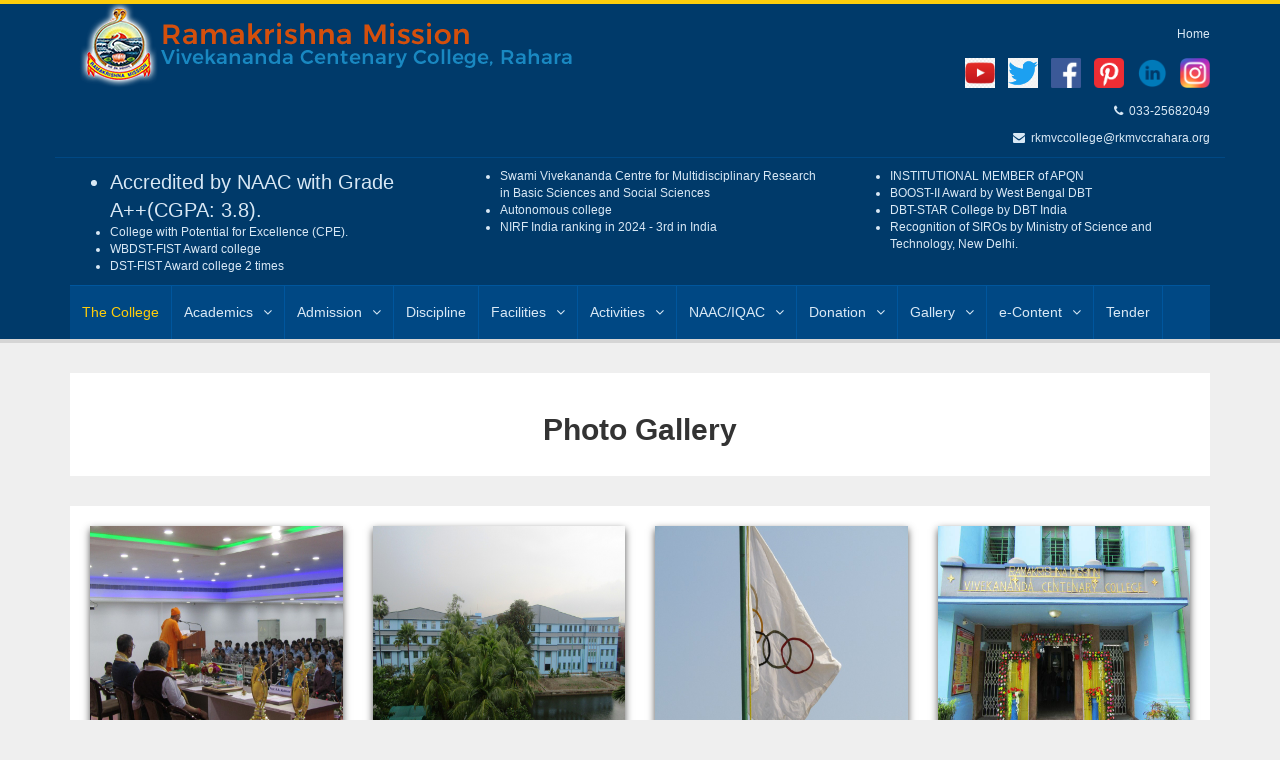

--- FILE ---
content_type: text/html; charset=utf-8
request_url: https://www.rkmvccrahara.org/gallery-photo.aspx
body_size: 8094
content:


<!DOCTYPE html>

<html xmlns="http://www.w3.org/1999/xhtml">
<head><meta name="viewport" content="width=device-width, initial-scale=1.0" /><meta charset="UTF-8" /><link rel="shortcut icon" href="images/favicon.png" />
    <!-- style.css -->
    <link media="all" href="css/style.css" rel="stylesheet" /><link media="all" href="css/custom.css" rel="stylesheet" />
    <script type='text/javascript' src='js/jquery4a5f.js'></script>
    <script type='text/javascript' src='js/jquery4a5f.js'></script>
	<script src="js/jssor.slider-28.0.0.min.js" type="text/javascript"></script>
	<script type="text/javascript">
        window.jssor_1_slider_init = function () {

            var jssor_1_SlideshowTransitions = [
                { $Duration: 800, x: 0.3, $During: { $Left: [0.3, 0.7] }, $Easing: { $Left: $Jease$.$InCubic, $Opacity: $Jease$.$Linear }, $Opacity: 2 },
                { $Duration: 800, x: -0.3, $SlideOut: true, $Easing: { $Left: $Jease$.$InCubic, $Opacity: $Jease$.$Linear }, $Opacity: 2 },
                { $Duration: 800, x: -0.3, $During: { $Left: [0.3, 0.7] }, $Easing: { $Left: $Jease$.$InCubic, $Opacity: $Jease$.$Linear }, $Opacity: 2 },
                { $Duration: 800, x: 0.3, $SlideOut: true, $Easing: { $Left: $Jease$.$InCubic, $Opacity: $Jease$.$Linear }, $Opacity: 2 },
                { $Duration: 800, y: 0.3, $During: { $Top: [0.3, 0.7] }, $Easing: { $Top: $Jease$.$InCubic, $Opacity: $Jease$.$Linear }, $Opacity: 2 },
                { $Duration: 800, y: -0.3, $SlideOut: true, $Easing: { $Top: $Jease$.$InCubic, $Opacity: $Jease$.$Linear }, $Opacity: 2 },
                { $Duration: 800, y: -0.3, $During: { $Top: [0.3, 0.7] }, $Easing: { $Top: $Jease$.$InCubic, $Opacity: $Jease$.$Linear }, $Opacity: 2 },
                { $Duration: 800, y: 0.3, $SlideOut: true, $Easing: { $Top: $Jease$.$InCubic, $Opacity: $Jease$.$Linear }, $Opacity: 2 },
                { $Duration: 800, x: 0.3, $Cols: 2, $During: { $Left: [0.3, 0.7] }, $ChessMode: { $Column: 3 }, $Easing: { $Left: $Jease$.$InCubic, $Opacity: $Jease$.$Linear }, $Opacity: 2 },
                { $Duration: 800, x: 0.3, $Cols: 2, $SlideOut: true, $ChessMode: { $Column: 3 }, $Easing: { $Left: $Jease$.$InCubic, $Opacity: $Jease$.$Linear }, $Opacity: 2 },
                { $Duration: 800, y: 0.3, $Rows: 2, $During: { $Top: [0.3, 0.7] }, $ChessMode: { $Row: 12 }, $Easing: { $Top: $Jease$.$InCubic, $Opacity: $Jease$.$Linear }, $Opacity: 2 },
                { $Duration: 800, y: 0.3, $Rows: 2, $SlideOut: true, $ChessMode: { $Row: 12 }, $Easing: { $Top: $Jease$.$InCubic, $Opacity: $Jease$.$Linear }, $Opacity: 2 },
                { $Duration: 800, y: 0.3, $Cols: 2, $During: { $Top: [0.3, 0.7] }, $ChessMode: { $Column: 12 }, $Easing: { $Top: $Jease$.$InCubic, $Opacity: $Jease$.$Linear }, $Opacity: 2 },
                { $Duration: 800, y: -0.3, $Cols: 2, $SlideOut: true, $ChessMode: { $Column: 12 }, $Easing: { $Top: $Jease$.$InCubic, $Opacity: $Jease$.$Linear }, $Opacity: 2 },
                { $Duration: 800, x: 0.3, $Rows: 2, $During: { $Left: [0.3, 0.7] }, $ChessMode: { $Row: 3 }, $Easing: { $Left: $Jease$.$InCubic, $Opacity: $Jease$.$Linear }, $Opacity: 2 },
                { $Duration: 800, x: -0.3, $Rows: 2, $SlideOut: true, $ChessMode: { $Row: 3 }, $Easing: { $Left: $Jease$.$InCubic, $Opacity: $Jease$.$Linear }, $Opacity: 2 },
                { $Duration: 800, x: 0.3, y: 0.3, $Cols: 2, $Rows: 2, $During: { $Left: [0.3, 0.7], $Top: [0.3, 0.7] }, $ChessMode: { $Column: 3, $Row: 12 }, $Easing: { $Left: $Jease$.$InCubic, $Top: $Jease$.$InCubic, $Opacity: $Jease$.$Linear }, $Opacity: 2 },
                { $Duration: 800, x: 0.3, y: 0.3, $Cols: 2, $Rows: 2, $During: { $Left: [0.3, 0.7], $Top: [0.3, 0.7] }, $SlideOut: true, $ChessMode: { $Column: 3, $Row: 12 }, $Easing: { $Left: $Jease$.$InCubic, $Top: $Jease$.$InCubic, $Opacity: $Jease$.$Linear }, $Opacity: 2 },
                { $Duration: 800, $Delay: 20, $Clip: 3, $Assembly: 260, $Easing: { $Clip: $Jease$.$InCubic, $Opacity: $Jease$.$Linear }, $Opacity: 2 },
                { $Duration: 800, $Delay: 20, $Clip: 3, $SlideOut: true, $Assembly: 260, $Easing: { $Clip: $Jease$.$OutCubic, $Opacity: $Jease$.$Linear }, $Opacity: 2 },
                { $Duration: 800, $Delay: 20, $Clip: 12, $Assembly: 260, $Easing: { $Clip: $Jease$.$InCubic, $Opacity: $Jease$.$Linear }, $Opacity: 2 },
                { $Duration: 800, $Delay: 20, $Clip: 12, $SlideOut: true, $Assembly: 260, $Easing: { $Clip: $Jease$.$OutCubic, $Opacity: $Jease$.$Linear }, $Opacity: 2 }
            ];

            var jssor_1_options = {
                $AutoPlay: 1,
                $SlideshowOptions: {
                    $Class: $JssorSlideshowRunner$,
                    $Transitions: jssor_1_SlideshowTransitions,
                    $TransitionsOrder: 1
                },
                $ArrowNavigatorOptions: {
                    $Class: $JssorArrowNavigator$
                },
                $ThumbnailNavigatorOptions: {
                    $Class: $JssorThumbnailNavigator$,
                    $SpacingX: 5,
                    $SpacingY: 5
                }
            };

            var jssor_1_slider = new $JssorSlider$("jssor_1", jssor_1_options);

            /*#region responsive code begin*/
            //debugger;
            var MAX_WIDTH = 980;

            function ScaleSlider() {
                var containerElement = jssor_1_slider.$Elmt.parentNode;
                var containerWidth = containerElement.clientWidth;

                if (containerWidth) {

                    var expectedWidth = Math.min(MAX_WIDTH || containerWidth, containerWidth);

                    jssor_1_slider.$ScaleWidth(expectedWidth);
                }
                else {
                    window.setTimeout(ScaleSlider, 30);
                }
            }

            //ScaleSlider();

            $Jssor$.$AddEvent(window, "load", ScaleSlider);
            $Jssor$.$AddEvent(window, "resize", ScaleSlider);
            $Jssor$.$AddEvent(window, "orientationchange", ScaleSlider);
            /*#endregion responsive code end*/
        };
    </script>

    <title>
	Ramakrishna Mission Vivekananda Centenary College, Rahara
</title>
</head>
<body data-rsssl="1" class="home page-template page-template-page-home page-template-page-home-php page page-id-20">
    <div class="responsive-navigation visible-sm visible-xs">
        <a href="#" class="menu-toggle-btn" style="color: #003a6a"><i class="fa fa-bars"></i></a>
        <div class="responsive_menu">
            <div class="menu-main-menu-container">
                <ul id="menu-main-menu" class="main_menu">
                    <li
                        class="menu-item menu-item-type-post_type menu-item-object-page menu-item-home current-menu-item page_item page-item-20 current_page_item menu-item-49">
                        <a href="viewalllist.aspx?id=16" aria-current="page">The College</a></li>
                    <li
                        class="menu-item menu-item-type-custom menu-item-object-custom menu-item-has-children menu-item-50">
                        <a href="#">Academics</a>
                        <ul class="sub-menu">
                            <li class="menu-item menu-item-type-post_type menu-item-object-page menu-item-52"><a
                                href="viewalllist.aspx?id=17">Courses</a></li>
                            <li class="menu-item menu-item-type-post_type menu-item-object-page menu-item-51"><a
                                href="http://department.rkmvccrahara.org/" target="_blank">Departments</a></li>
                            <li id="menu-item-58"
                                class="menu-item menu-item-type-custom menu-item-object-custom menu-item-has-children menu-item-58">
                                <a href="#">Staff Members</a>
                                <ul class="sub-menu">
								    <li class="menu-item menu-item-type-post_type menu-item-object-page menu-item-62">
                                        <a href="viewalllist.aspx?id=21">Details</a>                                       
                                    </li>
                                    
                                    <li class="menu-item menu-item-type-post_type menu-item-object-page menu-item-62">
                                        <a href="viewalllist.aspx?id=22">Academic</a>
                                    </li>
                                </ul>
                            </li>
                            <li class="menu-item menu-item-type-post_type menu-item-object-page menu-item-52"><a
                                href="viewalllist.aspx?id=73">Satutory cells/Committees</a></li>
                            <li id="menu-item-58"
                                class="menu-item menu-item-type-custom menu-item-object-custom menu-item-has-children menu-item-58">
                                <a href="#">Research Activity</a>
                                <ul class="sub-menu">
                                    <li class="menu-item menu-item-type-post_type menu-item-object-page menu-item-62">
                                        <a href="viewalllist.aspx?id=23">Botany Department</a>
                                    </li>
                                    <li class="menu-item menu-item-type-post_type menu-item-object-page menu-item-62">
                                        <a href="viewalllist.aspx?id=24">Chemistry Department</a>
                                    </li>
                                </ul>
                            </li>
                        </ul>
                    </li>
                    <li
                        class="menu-item menu-item-type-custom menu-item-object-custom menu-item-has-children menu-item-56">
                        <a href="#">Admission</a>
                        <ul class="sub-menu">
                            <li class="menu-item menu-item-type-post_type menu-item-object-page menu-item-60"><a
                                href="viewalllist.aspx?id=25">B.Sc. Course</a></li>
                            <li class="menu-item menu-item-type-post_type menu-item-object-page menu-item-59"><a
                                href="viewalllist.aspx?id=26">M.Sc. Course</a></li>
                            <li class="menu-item menu-item-type-post_type menu-item-object-page menu-item-57"><a
                                href="viewalllist.aspx?id=27">PG Diploma</a></li>

                        </ul>
                    </li>
                    <li class="menu-item menu-item-type-post_type menu-item-object-page menu-item-53"><a
                        href="viewalllist.aspx?id=48">Discipline</a></li>
                    <li
                        class="menu-item menu-item-type-custom menu-item-object-custom menu-item-has-children menu-item-56">
                        <a href="#">Facilities</a>
                        <ul class="sub-menu">
                            <li class="menu-item menu-item-type-post_type menu-item-object-page menu-item-60"><a
                                href="viewalllist.aspx?id=28">Infrastructural Facilities</a></li>
                            <li class="menu-item menu-item-type-post_type menu-item-object-page menu-item-59"><a
                                href="viewalllist.aspx?id=29">Library</a></li>
                            <li class="menu-item menu-item-type-post_type menu-item-object-page menu-item-57"><a
                                href="viewalllist.aspx?id=30">Computer & Multimedia Lab</a></li>
                            <li class="menu-item menu-item-type-post_type menu-item-object-page menu-item-57"><a
                                href="viewalllist.aspx?id=31">Stipends and Free Studentship</a></li>
                            <li class="menu-item menu-item-type-post_type menu-item-object-page menu-item-57"><a
                                href="viewalllist.aspx?id=32">Others</a></li>
                        </ul>
                    </li>
                    <li
                        class="menu-item menu-item-type-custom menu-item-object-custom menu-item-has-children menu-item-56">
                        <a href="#">Activities</a>
                        <ul class="sub-menu">
                            <li class="menu-item menu-item-type-post_type menu-item-object-page menu-item-60"><a
                                href="viewalllist.aspx?id=33">Convocation</a></li>
                            <li class="menu-item menu-item-type-post_type menu-item-object-page menu-item-59"><a
                                href="viewalllist.aspx?id=34">Saraswati Puja</a></li>
                            <li class="menu-item menu-item-type-post_type menu-item-object-page menu-item-57"><a
                                href="viewalllist.aspx?id=35">Prize Distribution</a></li>
                            <li class="menu-item menu-item-type-post_type menu-item-object-page menu-item-57"><a
                                href="viewalllist.aspx?id=36">Freshers Welcome</a></li>
                            <li class="menu-item menu-item-type-post_type menu-item-object-page menu-item-57"><a
                                href="viewalllist.aspx?id=37">Sri Sri Ramkrishna Birth-ceremony Procession</a></li>
                            <li class="menu-item menu-item-type-post_type menu-item-object-page menu-item-57"><a
                                href="viewalllist.aspx?id=38">Annual Sports</a></li>
                            <li class="menu-item menu-item-type-post_type menu-item-object-page menu-item-57"><a
                                href="viewalllist.aspx?id=39">Golden Jubilee</a></li>

                        </ul>
                    </li>
                    <li
                        class="menu-item menu-item-type-custom menu-item-object-custom menu-item-has-children menu-item-50">
                        <a href="#">NAAC/IQAC</a>
                        <ul class="sub-menu">
                            <li class="menu-item menu-item-type-post_type menu-item-object-page menu-item-52"><a
                                href="viewalllist.aspx?id=68">NAAC-SSR</a></li>
                            <li id="menu-item-58"
                                class="menu-item menu-item-type-custom menu-item-object-custom menu-item-has-children menu-item-58">
                                <a href="#">IQAC</a>
                                <ul class="sub-menu">
                                    <li class="menu-item menu-item-type-post_type menu-item-object-page menu-item-62">
                                        <a href="viewalllist.aspx?id=41">IQAC</a>
                                    </li>
                                    <li class="menu-item menu-item-type-post_type menu-item-object-page menu-item-62">
                                        <a href="viewalllist.aspx?id=42">IQAC Meeting</a>
                                    </li>
                                    <li class="menu-item menu-item-type-post_type menu-item-object-page menu-item-62">
                                        <a href="viewalllist.aspx?id=43">AQAR</a>
                                    </li>
                                </ul>
                            </li>
                        </ul>
                    </li>
                    <li
                        class="menu-item menu-item-type-custom menu-item-object-custom menu-item-has-children menu-item-56">
                        <a href="#">Donation</a>
                        <ul class="sub-menu">
                            <li class="menu-item menu-item-type-post_type menu-item-object-page menu-item-60"><a
                                href="viewalllist.aspx?id=44">Donation by Cheque/DD</a></li>
                            <li class="menu-item menu-item-type-post_type menu-item-object-page menu-item-59"><a
                                href="viewalllist.aspx?id=45">Online Donation</a></li>
                        </ul>
                    </li>
                    <li
                        class="menu-item menu-item-type-custom menu-item-object-custom menu-item-has-children menu-item-56">
                        <a href="#">Gallery</a>
                        <ul class="sub-menu">
                            <li class="menu-item menu-item-type-post_type menu-item-object-page menu-item-60"><a
                                href="gallery-photo.aspx">Album</a></li>
                            <li class="menu-item menu-item-type-post_type menu-item-object-page menu-item-59"><a
                                href="video.aspx">Video</a></li>
                        </ul>
                    </li>
                     <li class="menu-item menu-item-type-post_type menu-item-object-page menu-item-54"><a
                        href="http://jaser.rkmvccrahara.org/" target="_blank">e-Content</a>
                         <ul class="sub-menu">
                            <li class="menu-item menu-item-type-post_type menu-item-object-page menu-item-60"><a
                                href="viewalllist.aspx?id=9">COLLEGE PUBLICATION</a></li>
                            <li class="menu-item menu-item-type-post_type menu-item-object-page menu-item-59"><a
                                href="viewalllist.aspx?id=12">NEWSLETTER / E-PUBLICATION</a></li>
                              <li class="menu-item menu-item-type-post_type menu-item-object-page menu-item-59"><a
                                href="http://jaser.rkmvccrahara.org/" target="_blank">Journal</a></li>
                             <li class="menu-item menu-item-type-post_type menu-item-object-page menu-item-59"><a
                                href="http://rkmvccrahara.dspaces.org/" target="_blank">College Learning Management System</a></li>
                              <li class="menu-item menu-item-type-post_type menu-item-object-page menu-item-59"><a
                                href="viewalllist.aspx?id=69">Subscribed e-content</a></li>
                        </ul>
                     </li>
                    <li class="menu-item menu-item-type-post_type menu-item-object-page menu-item-54"><a
                        href="viewalllist.aspx?id=66">Tender</a></li>
                </ul>
            </div>
            <!-- <ul class="social_icons pull">
                <li><a href="https://www.youtube.com/channel/UC6It7dhuSDcmjsnD8lMlwUQ" target="_blank"
                        data-toggle="tooltip" title="Youtube"><i class="fa fa-youtube"></i></a></li>
                <li><a href="https://twitter.com/RKMVCCollege?s=20" data-toggle="tooltip" title="Twitter"><i
                            class="fa fa-twitter"></i></a></li>
                <li><a href="https://www.linkedin.com/in/rkm-vivekananda-centenary-college-rahara-64a952b5"
                        data-toggle="tooltip" title="Linkedin"><i class="fa fa-linkedin"></i></a></li>
            </ul> -->
        </div>
    </div>
    <header class="site-header">
        <div class="container">
            <div class="row">
                <!-- <div class="col-md-4 header-left">

                </div> -->
                <div class="col-md-8">
                    <div class="logo">
                        <a href="Default.aspx" title="Ramakrishna Mission
Vivekananda Centenary College" rel="home">
                            <img src="images/logo.png" class="img-responsive" alt="Ramakrishna Mission
Vivekananda Centenary College">
                        </a>
                    </div>
                </div>
                <div class="col-md-4 header-right" style="margin-bottom:0px;">
                    <div class="menu-top-menu-container">
                        <ul id="menu-top-menu" class="small-links">
                            <!-- <li id="menu-item-63"
                                class="menu-item menu-item-type-custom menu-item-object-custom menu-item-63"><a
                                    href="#">Apply Now</a></li> -->
                            <li id="menu-item-64"
                                class="menu-item menu-item-type-post_type menu-item-object-page menu-item-64"><a
                                    href="default.aspx">Home</a></li>
                          
                        </ul>
                        <ul id="menu-top-menu" class="social-links">
                            <!-- <li id="menu-item-63"
                                class="menu-item menu-item-type-custom menu-item-object-custom menu-item-63"><a
                                    href="#">Apply Now</a></li> -->
                            <li id="menu-item-64"
                                class="menu-item menu-item-type-post_type menu-item-object-page menu-item-64">
                                <a href="https://www.youtube.com/@rkmvivekanandacentenarycollege" target="_blank"
                                    data-toggle="tooltip" title="Youtube"><img src="images/youtube.png" width="30" height="30"/></a></li>
                            <li id="menu-item-62"
                                class="menu-item menu-item-type-post_type menu-item-object-page menu-item-62">
                                <a href="https://twitter.com/RKMVCCollege" data-toggle="tooltip" title="Twitter" target="_blank">
                                    <img src="images/twitter.png" width="30" height="30"/></a></li>
                             <li id="menu-item-62"
                                class="menu-item menu-item-type-post_type menu-item-object-page menu-item-62">
                                <a href="https://www.facebook.com/rkmvccollegerahara" data-toggle="tooltip" title="Twitter" target="_blank">
                                    <img src="images/facebook.png" width="30" height="30"/></a></li>
                            <li id="menu-item-62"
                                class="menu-item menu-item-type-post_type menu-item-object-page menu-item-62">
                                <a href="https://in.pinterest.com/rkmvccollege/" data-toggle="tooltip" title="Twitter" target="_blank">
                                    <img src="images/pinterest.png" width="30" height="30"/></a></li>
                           <li id="menu-item-62"
                                class="menu-item menu-item-type-post_type menu-item-object-page menu-item-62">
                                <a href="https://www.linkedin.com/school/ramkrishna-mission-vivekananda-centenary-college/" data-toggle="tooltip" title="Twitter" target="_blank">
                                    <img src="images/linkedin.png" width="30" height="30"/></a></li>
                             <li id="menu-item-62"
                                class="menu-item menu-item-type-post_type menu-item-object-page menu-item-62">
                                <a href="https://www.instagram.com/rkmvccollegerahara/" data-toggle="tooltip" title="Twitter" target="_blank">
                                    <img src="images/instagram.png" width="30" height="30"/></a></li>
                        </ul>
                        <p><i class="fa fa-phone"></i>&nbsp; 033-25682049</p>
                        <p>
                            <i class="fa fa-envelope"></i><a href="mailto:rkmvccollege@rkmvccrahara.org">&nbsp;
                                rkmvccollege@rkmvccrahara.org</a>
                        </p>
                    </div>

                </div>
                <div class="col-md-12 publish-list">
                    <div class="row">
                        <div class="col-md-4">
                            <ul>
                                <li style="font-size:20px">Accredited by NAAC with Grade A++(CGPA: 3.8).</li>
                                <li>College with Potential for Excellence (CPE).</li>
                                <li>WBDST-FIST Award college</li>
                                <li>DST-FIST Award college 2 times </li>
                            </ul>
                        </div>
                        <div class="col-md-4">
                            <ul>
                                <li>Swami Vivekananda Centre for Multidisciplinary Research in Basic Sciences and Social
                                    Sciences </li>
                                <li>Autonomous college </li>
								<li>NIRF India ranking in 2024 - 3rd in India</li>
                                <!--<li>NIRF India ranking: In 2019 - 8th in India, In 2020 11th in India</li>-->
                            </ul>
                        </div>
                        <div class="col-md-4">
                            <ul>
                                <li>INSTITUTIONAL MEMBER of APQN</li>
                                <li>BOOST-II Award by West Bengal DBT </li>
                                <li>DBT-STAR College by DBT India</li>
                                <li>Recognition of SIROs by Ministry of Science and Technology, New Delhi.</li>
                            </ul>
                        </div>
                    </div>
                </div>
            </div>
        </div>
        <div class="nav-bar-main" role="navigation">
            <div class="container">
                <nav class="main-navigation clearfix visible-md visible-lg" role="navigation">
                    <ul id="menu-main-menu-1" class="main-menu sf-menu">
                        <li
                            class="menu-item menu-item-type-post_type menu-item-object-page menu-item-home current-menu-item page_item page-item-20 current_page_item menu-item-49">
                            <a href="viewalllist.aspx?id=16" aria-current="page">The College</a></li>
                        <li
                            class="menu-item menu-item-type-custom menu-item-object-custom menu-item-has-children menu-item-50">
                            <a href="#">Academics</a>
                            <ul class="sub-menu">
                                <li class="menu-item menu-item-type-post_type menu-item-object-page menu-item-52"><a
                                    href="viewalllist.aspx?id=17">Courses</a></li>
                                <li class="menu-item menu-item-type-post_type menu-item-object-page menu-item-51"><a
                                    href="http://department.rkmvccrahara.org/" target="_blank">Departments</a></li>
                                <li id="menu-item-58"
                                class="menu-item menu-item-type-custom menu-item-object-custom menu-item-has-children menu-item-58">
                                <a href="#">Staff Members</a>
                                <ul class="sub-menu">
								 	<li class="menu-item menu-item-type-post_type menu-item-object-page menu-item-62">
                                        <a href="viewalllist.aspx?id=21">Details</a>
                                    </li>
                                    
                                    <li class="menu-item menu-item-type-post_type menu-item-object-page menu-item-62">
                                        <a href="viewalllist.aspx?id=22">Academic</a>
                                    </li>
                                </ul>
                            </li>
                            <li class="menu-item menu-item-type-post_type menu-item-object-page menu-item-52"><a
                                href="viewalllist.aspx?id=73">Satutory cells/Committees</a></li>
                                <li id="menu-item-58"
                                    class="menu-item menu-item-type-custom menu-item-object-custom menu-item-has-children menu-item-58">
                                    <a href="#">Research Activity</a>
                                    <ul class="sub-menu">
                                        <li
                                            class="menu-item menu-item-type-post_type menu-item-object-page menu-item-62">
                                            <a href="viewalllist.aspx?id=23">Botany Department</a>
                                        </li>
                                        <li
                                            class="menu-item menu-item-type-post_type menu-item-object-page menu-item-62">
                                            <a href="viewalllist.aspx?id=24">Chemistry Department</a>
                                        </li>
                                    </ul>
                                </li>
                            </ul>
                        </li>
                        <li
                            class="menu-item menu-item-type-custom menu-item-object-custom menu-item-has-children menu-item-56">
                            <a href="#">Admission</a>
                            <ul class="sub-menu">
                                <li class="menu-item menu-item-type-post_type menu-item-object-page menu-item-60"><a
                                    href="viewalllist.aspx?id=25">B.Sc. Course</a></li>
                                <li class="menu-item menu-item-type-post_type menu-item-object-page menu-item-59"><a
                                    href="viewalllist.aspx?id=26">M.Sc. Course</a></li>
                                <li class="menu-item menu-item-type-post_type menu-item-object-page menu-item-57"><a
                                    href="viewalllist.aspx?id=27">PG Diploma</a></li>

                            </ul>
                        </li>
                        <li class="menu-item menu-item-type-post_type menu-item-object-page menu-item-53"><a
                            href="viewalllist.aspx?id=48">Discipline</a></li>
                        <li
                            class="menu-item menu-item-type-custom menu-item-object-custom menu-item-has-children menu-item-56">
                            <a href="#">Facilities</a>
                            <ul class="sub-menu">
                                <li class="menu-item menu-item-type-post_type menu-item-object-page menu-item-60"><a
                                    href="viewalllist.aspx?id=28">Infrastructural Facilities</a></li>
                                <li class="menu-item menu-item-type-post_type menu-item-object-page menu-item-59"><a
                                    href="viewalllist.aspx?id=29">Library</a></li>
                                <li class="menu-item menu-item-type-post_type menu-item-object-page menu-item-57"><a
                                    href="viewalllist.aspx?id=30">Computer & Multimedia Lab</a></li>
                                <li class="menu-item menu-item-type-post_type menu-item-object-page menu-item-57"><a
                                    href="viewalllist.aspx?id=31">Stipends and Free Studentship</a></li>
                                <li class="menu-item menu-item-type-post_type menu-item-object-page menu-item-57"><a
                                    href="viewalllist.aspx?id=32">Others</a></li>
                            </ul>
                        </li>
                        <li
                            class="menu-item menu-item-type-custom menu-item-object-custom menu-item-has-children menu-item-56">
                            <a href="#">Activities</a>
                            <ul class="sub-menu">
                                <li class="menu-item menu-item-type-post_type menu-item-object-page menu-item-60"><a
                                    href="viewalllist.aspx?id=33">Convocation</a></li>
                                <li class="menu-item menu-item-type-post_type menu-item-object-page menu-item-59"><a
                                    href="viewalllist.aspx?id=34">Saraswati Puja</a></li>
                                <li class="menu-item menu-item-type-post_type menu-item-object-page menu-item-57"><a
                                    href="viewalllist.aspx?id=35">Prize Distribution</a></li>
                                <li class="menu-item menu-item-type-post_type menu-item-object-page menu-item-57"><a
                                    href="viewalllist.aspx?id=36">Freshers Welcome</a></li>
                                <li class="menu-item menu-item-type-post_type menu-item-object-page menu-item-57"><a
                                    href="viewalllist.aspx?id=37">Sri Sri Ramkrishna Birth-ceremony Procession</a></li>
                                <li class="menu-item menu-item-type-post_type menu-item-object-page menu-item-57"><a
                                    href="viewalllist.aspx?id=38">Annual Sports</a></li>
                                <li class="menu-item menu-item-type-post_type menu-item-object-page menu-item-57"><a
                                    href="viewalllist.aspx?id=39">Golden Jubilee</a></li>

                            </ul>
                        </li>
                        <li
                            class="menu-item menu-item-type-custom menu-item-object-custom menu-item-has-children menu-item-50">
                            <a href="#">NAAC/IQAC</a>
                            <ul class="sub-menu">
                                <li class="menu-item menu-item-type-post_type menu-item-object-page menu-item-52"><a
                                    href="viewalllist.aspx?id=68">NAAC-SSR</a></li>
                                <li id="menu-item-58"
                                    class="menu-item menu-item-type-custom menu-item-object-custom menu-item-has-children menu-item-58">
                                    <a href="#">IQAC</a>
                                    <ul class="sub-menu">
                                        <li
                                            class="menu-item menu-item-type-post_type menu-item-object-page menu-item-62">
                                            <a href="viewalllist.aspx?id=41">IQAC</a>
                                        </li>
                                        <li
                                            class="menu-item menu-item-type-post_type menu-item-object-page menu-item-62">
                                            <a href="viewalllist.aspx?id=42">IQAC Meeting</a>
                                        </li>
                                        <li
                                            class="menu-item menu-item-type-post_type menu-item-object-page menu-item-62">
                                            <a href="viewalllist.aspx?id=43">AQAR</a>
                                        </li>
                                    </ul>
                                </li>
                            </ul>
                        </li>
                        <li
                            class="menu-item menu-item-type-custom menu-item-object-custom menu-item-has-children menu-item-56">
                            <a href="#">Donation</a>
                            <ul class="sub-menu">
                                <li class="menu-item menu-item-type-post_type menu-item-object-page menu-item-60"><a
                                    href="viewalllist.aspx?id=44">Donation by Cheque/DD</a></li>
                                <li class="menu-item menu-item-type-post_type menu-item-object-page menu-item-59"><a
                                    href="viewalllist.aspx?id=45">Online Donation</a></li>
                            </ul>
                        </li>
                        <li
                            class="menu-item menu-item-type-custom menu-item-object-custom menu-item-has-children menu-item-56">
                            <a href="#">Gallery</a>
                            <ul class="sub-menu">
                                <li class="menu-item menu-item-type-post_type menu-item-object-page menu-item-60"><a
                                    href="gallery-photo.aspx">Album</a></li>
                                <li class="menu-item menu-item-type-post_type menu-item-object-page menu-item-59"><a
                                    href="video.aspx">Video</a></li>
                            </ul>
                        </li>
                         
                        <li class="menu-item menu-item-type-post_type menu-item-object-page menu-item-54"><a
                        href="http://jaser.rkmvccrahara.org/" target="_blank">e-Content</a>
                         <ul class="sub-menu">
                            <li class="menu-item menu-item-type-post_type menu-item-object-page menu-item-60"><a
                                href="viewalllist.aspx?id=9">COLLEGE PUBLICATION</a></li>
                            <li class="menu-item menu-item-type-post_type menu-item-object-page menu-item-59"><a
                                href="viewalllist.aspx?id=12">NEWSLETTER / E-PUBLICATION</a></li>
                              <li class="menu-item menu-item-type-post_type menu-item-object-page menu-item-59"><a
                                href="http://jaser.rkmvccrahara.org/" target="_blank">e-Journal</a></li>
                             <li class="menu-item menu-item-type-post_type menu-item-object-page menu-item-59"><a
                                href="http://rkmvccrahara.dspaces.org/" target="_blank">College Learning Management System</a></li>
                             <li class="menu-item menu-item-type-post_type menu-item-object-page menu-item-59"><a
                                href="viewalllist.aspx?id=69">Subscribed e-content</a></li>
                        </ul>
                     </li>
                        <li class="menu-item menu-item-type-post_type menu-item-object-page menu-item-54"><a
                            href="viewalllist.aspx?id=66">Tender</a></li>

                    </ul>
                    <!-- <ul class="social-icons pull-right">
                        <li><a href="https://www.youtube.com/channel/UC6It7dhuSDcmjsnD8lMlwUQ" target="_blank"
                                data-toggle="tooltip" title="Youtube"><i class="fa fa-youtube-play"></i></a></li>
                        <li><a href="https://twitter.com/RKMVCCollege?s=20" data-toggle="tooltip" title="Twitter"><i
                                    class="fa fa-twitter"></i></a></li>
                        <li><a href="https://www.linkedin.com/in/rkm-vivekananda-centenary-college-rahara-64a952b5"
                                data-toggle="tooltip" title="Linkedin"><i class="fa fa-linkedin"></i></a></li>
                    </ul> -->
                </nav>
            </div>
        </div>
    </header>

    
    <div class="container">
		<div class="row">
			<div class="col-md-12">
				<div class="widget-item" style="display: inline-table; width: 100%; ">
					<h1 style="text-align: center;"><strong>Photo Gallery</strong></h1>
				</div>
			</div>
		</div>
		<div class="row">
			<div class="col-md-12">
				<div class="widget-item" style="display: inline-table; width: 100%; ">
					
                        <div id="ContentPlaceHolder1_pGallery">
	<span><div class="row"><div class="col-md-3"> <a href ="gallery-detail.aspx?id=229"> <div class="card mb-4 box-shadow"> <img class="card-img-top" style="height: 225px; width: 100%; display: block; " src="upload/Category_54_200719232747322.jpg "data-holder-rendered="true"> <div class="card-body" style="text-align: center; background-color: #004884;"> <p class="card-text" style="margin:0; ">Annual Prize Distribution Ceremony 2019</p> </div> </div> </a> </div> <div class="col-md-3"> <a href ="gallery-detail.aspx?id=249"> <div class="card mb-4 box-shadow"> <img class="card-img-top" style="height: 225px; width: 100%; display: block; " src="upload/Category_54_200723083749296.JPG "data-holder-rendered="true"> <div class="card-body" style="text-align: center; background-color: #004884;"> <p class="card-text" style="margin:0; ">College Profile</p> </div> </div> </a> </div> <div class="col-md-3"> <a href ="gallery-detail.aspx?id=252"> <div class="card mb-4 box-shadow"> <img class="card-img-top" style="height: 225px; width: 100%; display: block; " src="upload/Category_54_200723083327763.jpg "data-holder-rendered="true"> <div class="card-body" style="text-align: center; background-color: #004884;"> <p class="card-text" style="margin:0; ">Annual Sports Meet 2020</p> </div> </div> </a> </div> <div class="col-md-3"> <a href ="gallery-detail.aspx?id=253"> <div class="card mb-4 box-shadow"> <img class="card-img-top" style="height: 225px; width: 100%; display: block; " src="upload/Category_54_200724033930497.jpg "data-holder-rendered="true"> <div class="card-body" style="text-align: center; background-color: #004884;"> <p class="card-text" style="margin:0; ">Inaugarations in 2018</p> </div> </div> </a> </div> </div> <div class="row"><div class="col-md-3"> <a href ="gallery-detail.aspx?id=758"> <div class="card mb-4 box-shadow"> <img class="card-img-top" style="height: 225px; width: 100%; display: block; " src="upload/Category_54_240313055217475.jpg "data-holder-rendered="true"> <div class="card-body" style="text-align: center; background-color: #004884;"> <p class="card-text" style="margin:0; ">Convocation 2023</p> </div> </div> </a> </div> <div class="col-md-3"> <a href ="gallery-detail.aspx?id=760"> <div class="card mb-4 box-shadow"> <img class="card-img-top" style="height: 225px; width: 100%; display: block; " src="upload/Category_54_230413220732813.jpg "data-holder-rendered="true"> <div class="card-body" style="text-align: center; background-color: #004884;"> <p class="card-text" style="margin:0; ">Saraswati Puja 2023</p> </div> </div> </a> </div> <div class="col-md-3"> <a href ="gallery-detail.aspx?id=864"> <div class="card mb-4 box-shadow"> <img class="card-img-top" style="height: 225px; width: 100%; display: block; " src="upload/Category_54_240314051848659.jpg "data-holder-rendered="true"> <div class="card-body" style="text-align: center; background-color: #004884;"> <p class="card-text" style="margin:0; ">Saraswati Puja 2024</p> </div> </div> </a> </div> <div class="col-md-3"> <a href ="gallery-detail.aspx?id=865"> <div class="card mb-4 box-shadow"> <img class="card-img-top" style="height: 225px; width: 100%; display: block; " src="upload/Category_54_240314232532036.JPG "data-holder-rendered="true"> <div class="card-body" style="text-align: center; background-color: #004884;"> <p class="card-text" style="margin:0; ">Sri Ramakrishna Deva 189th Birth Ceremony 2024</p> </div> </div> </a> </div> </div> <div class="row"><div class="col-md-3"> <a href ="gallery-detail.aspx?id=866"> <div class="card mb-4 box-shadow"> <img class="card-img-top" style="height: 225px; width: 100%; display: block; " src="upload/Category_54_240314235158639.jpg "data-holder-rendered="true"> <div class="card-body" style="text-align: center; background-color: #004884;"> <p class="card-text" style="margin:0; ">National Youth Day 2024</p> </div> </div> </a> </div> <div class="col-md-3"> <a href ="gallery-detail.aspx?id=995"> <div class="card mb-4 box-shadow"> <img class="card-img-top" style="height: 225px; width: 100%; display: block; " src="upload/Category_54_250527042402385.JPG "data-holder-rendered="true"> <div class="card-body" style="text-align: center; background-color: #004884;"> <p class="card-text" style="margin:0; ">Freshers' Welcome 2024</p> </div> </div> </a> </div> <div class="col-md-3"> <a href ="gallery-detail.aspx?id=996"> <div class="card mb-4 box-shadow"> <img class="card-img-top" style="height: 225px; width: 100%; display: block; " src="upload/Category_54_250527042620926.jpg "data-holder-rendered="true"> <div class="card-body" style="text-align: center; background-color: #004884;"> <p class="card-text" style="margin:0; ">Convocation 2024</p> </div> </div> </a> </div> <div class="col-md-3"> <a href ="gallery-detail.aspx?id=997"> <div class="card mb-4 box-shadow"> <img class="card-img-top" style="height: 225px; width: 100%; display: block; " src="upload/Category_54_250527052501642.jpg "data-holder-rendered="true"> <div class="card-body" style="text-align: center; background-color: #004884;"> <p class="card-text" style="margin:0; ">Saraswati Puja 2025</p> </div> </div> </a> </div> </div> </span>
</div>
				
				</div>
			</div>
	</div>

    <footer class="site-footer">
        <div class="container">
            <div class="row">
                <div class="col-md-3 col-xs-12">
                    <iframe
                        src="https://www.google.com/maps/embed?pb=!1m18!1m12!1m3!1d3680.058101372853!2d88.37833411443684!3d22.72608173304788!2m3!1f0!2f0!3f0!3m2!1i1024!2i768!4f13.1!3m3!1m2!1s0x39f89b9494ebe2a1%3A0x8846287f511c33ba!2sRamakrishna%20Mission%20Vivekananda%20Centenary%20College!5e0!3m2!1sen!2sin!4v1594063432706!5m2!1sen!2sin"
                        width="100%" height="180" frameborder="0" style="border:0;" allowfullscreen=""
                        aria-hidden="true" tabindex="0"></iframe>
                </div>
                <div class="col-md-3 col-xs-12">
                    <div id="text-2" class="footer-widget">
                        <h4 class="footer-widget-title">Contact Us</h4>
                        <div class="textwidget">
                            <div class="textwidget">
                                <p>
                                    <i class="fa fa-phone"></i> &nbsp; 033-25682049
                                    <br />
                                    <i class="fa fa-envelope"></i> <a href="mailto:rkmvccollege@rkmvccrahara.org">
                                        &nbsp;
                                        rkmvccollege@rkmvccrahara.org</a>
                                </p>
                                <p>Address: Ramakrishna Mission
                                    <br /> Vivekananda Centenary College
                                    <br /> Rahara Kolkata - 700118
                                </p>
                               
                            </div>
                        </div>
                    </div>
                </div>
                <div class="col-md-2 col-xs-6">
                    <div id="nav_menu-3" class="footer-widget">
                        <h4 class="footer-widget-title">Favourites</h4>
                        <div class="menu-footer-widget-2-container">
                            <ul id="menu-footer-widget-2" class="menu">
                                <li id="menu-item-134" class="menu-item menu-item-type-custom menu-item-object-custom menu-item-134"><a href="viewalllist.aspx?id=16">The College</a></li>
                                
                                <li id="menu-item-136" class="menu-item menu-item-type-custom menu-item-object-custom menu-item-136"><a href="viewalllist.aspx?id=48">Discipline</a></li>
                              
                            </ul>
                        </div>
                    </div>
                </div>
                <div class="col-md-2 col-xs-6">
                    <div id="nav_menu-2" class="footer-widget">
                        <h4 class="footer-widget-title">Activities</h4>
                        <div class="menu-custom-footer-container">
                            <ul id="menu-footer-widget-3" class="menu">
                                <li id="menu-item-141" class="menu-item menu-item-type-custom menu-item-object-custom menu-item-141"><a href="viewalllist.aspx?id=17">Courses</a></li>
                                <li id="menu-item-142" class="menu-item menu-item-type-custom menu-item-object-custom menu-item-142"><a href="viewalllist.aspx?id=18">Departments</a></li>
                              
                            </ul>
                        </div>
                    </div>
                </div>
                <div class="col-md-2">
                    <div class="row">
                        <div class="col-md-12 col-xs-6"> 
                            <div class="footer-widget">
                              
                            </div>
                        </div>
                        <div class="col-md-12 col-xs-6"> 
                           <h3>
                               <span id="lblCounter" style="color: #fff"></span>
                           </h3>
                        </div>
                    </div>
                    
                </div>
            </div>
            <div class="bottom-footer">
                <div class="row">
                    <div class="col-md-5">
                        © rkmvccrahara.org 2020. Designed by <a href="http://www.webconfig.co.in/"
                            target="_blank">WebConfig</a>
                        <span id="siteseal"><script async type="text/javascript" src="https://seal.godaddy.com/getSeal?sealID=UCh2ldfFnFFcPMUmGyLLiSOMW65cafbKwZuiKddHbLlLpjQkn4Mrvf3Kwn4N"></script></span>
                    </div>
                    <div class="col-md-7">
                        <div class="logo pull-right clearfixImg" style="width: 100%;">
                            <img width="80" height="139" src="images/footer-logo.png" class="img-responsive"
                                alt="rkmvccollege" style="float: right;">
                            <div style="text-align: right;">
                                <h1 class="logo-ram" style="color: #d44f0c; margin-bottom: 0;">Ramakrishna Mission</h1>
                                <h2 class="logo-rahara" style="color: #1988c1; margin-top: 0;">Vivekananda Centenary
                                    College, Rahara</h2>
                            </div>

                        </div>
                    </div>
                </div>
            </div>
        </div>
    </footer>


    <!-- Bootstrap_Jquery -->
    <script defer src="js/bootstrap_jquery.js"></script>
	<script>
        var elem = document.querySelector('.m-p-g');

        document.addEventListener('DOMContentLoaded', function () {
            var gallery = new MaterialPhotoGallery(elem);
        });
    </script>
    <script src='https://s3-us-west-2.amazonaws.com/s.cdpn.io/45226/material-photo-gallery.min.js'></script>
</body>


</html>


--- FILE ---
content_type: text/css
request_url: https://www.rkmvccrahara.org/css/custom.css
body_size: 1992
content:
.our-campus ul li {
    margin: 12px 0;
}

#mc_signup_submit {
    margin-top: 1.5em;
}

.boxFaFont {
    font-size: 15px;
}

.m-p-g {
    max-width: 100%;
    margin: 0 auto;
}

.m-p-g__thumbs-img {
    margin: 0;
    float: left;
    vertical-align: bottom;
    cursor: pointer;
    z-index: 1;
    position: relative;
    opacity: 0;
    -webkit-filter: brightness(100%);
    filter: brightness(100%);
    -webkit-tap-highlight-color: transparent;
    will-change: opacity, transform;
    -webkit-transition: all 0.5s cubic-bezier(0.23, 1, 0.32, 1);
    transition: all 0.5s cubic-bezier(0.23, 1, 0.32, 1);
}

    .m-p-g__thumbs-img.active {
        z-index: 50;
    }

    .m-p-g__thumbs-img.layout-completed {
        opacity: 1;
    }

    .m-p-g__thumbs-img.hide {
        opacity: 0;
    }

    .m-p-g__thumbs-img:hover {
        -webkit-filter: brightness(110%);
        filter: brightness(110%);
    }

.m-p-g__fullscreen {
    position: fixed;
    z-index: 10;
    top: 0;
    left: 0;
    right: 0;
    bottom: 0;
    width: 100%;
    height: 100vh;
    background: transparent;
    visibility: hidden;
    -webkit-transition: background 0.25s ease-out, visibility 0.01s 0.5s linear;
    transition: background 0.25s ease-out, visibility 0.01s 0.5s linear;
    will-change: background, visibility;
    -webkit-backface-visibility: hidden;
    backface-visibility: hidden;
}

    .m-p-g__fullscreen.active {
        -webkit-transition: background .25s ease-out, visibility .01s 0s linear;
        transition: background .25s ease-out, visibility .01s 0s linear;
        visibility: visible;
        background: rgba(0, 0, 0, 0.95);
    }

.m-p-g__fullscreen-img {
    pointer-events: none;
    position: absolute;
    -webkit-transform-origin: left top;
    transform-origin: left top;
    top: 50%;
    left: 50%;
    max-height: 100vh;
    max-width: 100%;
    visibility: hidden;
    will-change: visibility;
    -webkit-transition: opacity 0.5s ease-out;
    transition: opacity 0.5s ease-out;
}

    .m-p-g__fullscreen-img.active {
        visibility: visible;
        opacity: 1 !important;
        -webkit-transition: opacity 0.5s ease-out, -webkit-transform 0.5s cubic-bezier(0.23, 1, 0.32, 1);
        transition: opacity 0.5s ease-out, -webkit-transform 0.5s cubic-bezier(0.23, 1, 0.32, 1);
        transition: transform 0.5s cubic-bezier(0.23, 1, 0.32, 1), opacity 0.5s ease-out;
        transition: transform 0.5s cubic-bezier(0.23, 1, 0.32, 1), opacity 0.5s ease-out, -webkit-transform 0.5s cubic-bezier(0.23, 1, 0.32, 1);
    }

    .m-p-g__fullscreen-img.almost-active {
        opacity: 0;
        -webkit-transform: translate3d(0, 0, 0) !important;
        transform: translate3d(0, 0, 0) !important;
    }

.m-p-g__controls {
    position: fixed;
    top: 0;
    left: 0;
    width: 100%;
    z-index: 200;
    height: 20vh;
    background: -webkit-linear-gradient(bottom, transparent 0%, rgba(0, 0, 0, 0.55) 100%);
    background: linear-gradient(to top, transparent 0%, rgba(0, 0, 0, 0.55) 100%);
    opacity: 0;
    visibility: hidden;
    -webkit-transition: all 0.5s cubic-bezier(0.23, 1, 0.32, 1);
    transition: all 0.5s cubic-bezier(0.23, 1, 0.32, 1);
}

    .m-p-g__controls.active {
        opacity: 1;
        visibility: visible;
    }

.m-p-g__controls-close,
.m-p-g__controls-arrow {
    -webkit-appearance: none;
    -moz-appearance: none;
    appearance: none;
    border: none;
    background: none;
}

    .m-p-g__controls-close:focus,
    .m-p-g__controls-arrow:focus {
        outline: none;
    }

.m-p-g__controls-arrow {
    position: absolute;
    z-index: 1;
    top: 0;
    width: 20%;
    height: 100vh;
    display: -webkit-box;
    display: -ms-flexbox;
    display: flex;
    -webkit-box-align: center;
    -ms-flex-align: center;
    align-items: center;
    cursor: pointer;
    -webkit-tap-highlight-color: transparent;
    opacity: 0;
}

    .m-p-g__controls-arrow:hover {
        opacity: 1;
    }

.m-p-g__controls-arrow--prev {
    left: 0;
    padding-left: 3vw;
    -webkit-box-pack: start;
    -ms-flex-pack: start;
    justify-content: flex-start;
}

.m-p-g__controls-arrow--next {
    right: 0;
    padding-right: 3vw;
    -webkit-box-pack: end;
    -ms-flex-pack: end;
    justify-content: flex-end;
}

.m-p-g__controls-close {
    position: absolute;
    top: 3vh;
    left: 3vw;
    z-index: 5;
    cursor: pointer;
    -webkit-tap-highlight-color: transparent;
}

.m-p-g__btn {
    display: -webkit-inline-box;
    display: -ms-inline-flexbox;
    display: inline-flex;
    -webkit-box-align: center;
    -ms-flex-align: center;
    align-items: center;
    -webkit-box-pack: center;
    -ms-flex-pack: center;
    justify-content: center;
    width: 50px;
    height: 50px;
    border-radius: 50%;
    background: rgba(255, 255, 255, 0.07);
    -webkit-transition: all .25s ease-out;
    transition: all .25s ease-out;
}

    .m-p-g__btn:hover {
        background: rgba(255, 255, 255, 0.15);
    }

.m-p-g__alertBox {
    position: fixed;
    z-index: 999;
    max-width: 700px;
    top: 50%;
    left: 50%;
    -webkit-transform: translate(-50%, -50%);
    transform: translate(-50%, -50%);
    background: white;
    padding: 25px;
    border-radius: 3px;
    text-align: center;
    box-shadow: 0 6px 12px rgba(0, 0, 0, 0.23), 0 10px 40px rgba(0, 0, 0, 0.19);
    color: grey;
}

    .m-p-g__alertBox h2 {
        color: red;
    }

/* DEMO */

.demo-btn {
    display: inline-block;
    margin: 0 2.5px 4vh 2.5px;
    text-decoration: none;
    color: grey;
    padding: 15px;
    line-height: 1;
    min-width: 140px;
    background: rgba(0, 0, 0, 0.07);
    border-radius: 6px;
}

    .demo-btn:hover {
        background: rgba(0, 0, 0, 0.12);
    }

@media (max-width: 640px) {
    .demo-btn {
        min-width: 0;
        font-size: 14px;
    }
}

#lblCounter {
    font-size: 20px;
    color: #1f1f1f00;
    background: #000000;
    -webkit-background-clip: text;
    -moz-background-clip: text;
    background-clip: text;
    text-shadow: 2px 3px 4px rgb(51 49 49 / 50%);
}
.journalPanel {
    border: 1px solid #f39c11;
    height: 198px;
    background-color: #ffc90d;
    text-align: center;
}

.journalPanel h2 {
    text-shadow: 1px 3px 3px #1d36ff63;
    font-family: none;
    padding: 25px 10px;
    font-size: 25px;
}
.red{ color: red;}
.noBorder{ border-radius: 0px;}  
.publish-list {
    display: flex;
    padding-top: 10px;
    border-top: 1px solid #004884;
}

--- FILE ---
content_type: text/javascript
request_url: https://s3-us-west-2.amazonaws.com/s.cdpn.io/45226/material-photo-gallery.min.js
body_size: 19661
content:
!function t(e,i,n){function s(r,l){if(!i[r]){if(!e[r]){var h="function"==typeof require&&require;if(!l&&h)return h(r,!0);if(o)return o(r,!0);var a=new Error("Cannot find module '"+r+"'");throw a.code="MODULE_NOT_FOUND",a}var u=i[r]={exports:{}};e[r][0].call(u.exports,function(t){var i=e[r][1][t];return s(i?i:t)},u,u.exports,t,e,i,n)}return i[r].exports}for(var o="function"==typeof require&&require,r=0;r<n.length;r++)s(n[r]);return s}({1:[function(t,e,i){!function(i,n){"use strict";"function"==typeof define&&define.amd?define(["eventEmitter/EventEmitter","eventie/eventie"],function(t,e){return n(i,t,e)}):"object"==typeof e&&e.exports?e.exports=n(i,t("wolfy87-eventemitter"),t("eventie")):i.imagesLoaded=n(i,i.EventEmitter,i.eventie)}(window,function(t,e,i){"use strict";function n(t,e){for(var i in e)t[i]=e[i];return t}function s(t){return"[object Array]"==c.call(t)}function o(t){var e=[];if(s(t))e=t;else if("number"==typeof t.length)for(var i=0;i<t.length;i++)e.push(t[i]);else e.push(t);return e}function r(t,e,i){if(!(this instanceof r))return new r(t,e,i);"string"==typeof t&&(t=document.querySelectorAll(t)),this.elements=o(t),this.options=n({},this.options),"function"==typeof e?i=e:n(this.options,e),i&&this.on("always",i),this.getImages(),a&&(this.jqDeferred=new a.Deferred);var s=this;setTimeout(function(){s.check()})}function l(t){this.img=t}function h(t,e){this.url=t,this.element=e,this.img=new Image}var a=t.jQuery,u=t.console,c=Object.prototype.toString;r.prototype=new e,r.prototype.options={},r.prototype.getImages=function(){this.images=[];for(var t=0;t<this.elements.length;t++){var e=this.elements[t];this.addElementImages(e)}},r.prototype.addElementImages=function(t){"IMG"==t.nodeName&&this.addImage(t),this.options.background===!0&&this.addElementBackgroundImages(t);var e=t.nodeType;if(e&&f[e]){for(var i=t.querySelectorAll("img"),n=0;n<i.length;n++){var s=i[n];this.addImage(s)}if("string"==typeof this.options.background){var o=t.querySelectorAll(this.options.background);for(n=0;n<o.length;n++){var r=o[n];this.addElementBackgroundImages(r)}}}};var f={1:!0,9:!0,11:!0};r.prototype.addElementBackgroundImages=function(t){for(var e=m(t),i=/url\(['"]*([^'"\)]+)['"]*\)/gi,n=i.exec(e.backgroundImage);null!==n;){var s=n&&n[1];s&&this.addBackground(s,t),n=i.exec(e.backgroundImage)}};var m=t.getComputedStyle||function(t){return t.currentStyle};return r.prototype.addImage=function(t){var e=new l(t);this.images.push(e)},r.prototype.addBackground=function(t,e){var i=new h(t,e);this.images.push(i)},r.prototype.check=function(){function t(t,i,n){setTimeout(function(){e.progress(t,i,n)})}var e=this;if(this.progressedCount=0,this.hasAnyBroken=!1,!this.images.length)return void this.complete();for(var i=0;i<this.images.length;i++){var n=this.images[i];n.once("progress",t),n.check()}},r.prototype.progress=function(t,e,i){this.progressedCount++,this.hasAnyBroken=this.hasAnyBroken||!t.isLoaded,this.emit("progress",this,t,e),this.jqDeferred&&this.jqDeferred.notify&&this.jqDeferred.notify(this,t),this.progressedCount==this.images.length&&this.complete(),this.options.debug&&u&&u.log("progress: "+i,t,e)},r.prototype.complete=function(){var t=this.hasAnyBroken?"fail":"done";if(this.isComplete=!0,this.emit(t,this),this.emit("always",this),this.jqDeferred){var e=this.hasAnyBroken?"reject":"resolve";this.jqDeferred[e](this)}},l.prototype=new e,l.prototype.check=function(){var t=this.getIsImageComplete();return t?void this.confirm(0!==this.img.naturalWidth,"naturalWidth"):(this.proxyImage=new Image,i.bind(this.proxyImage,"load",this),i.bind(this.proxyImage,"error",this),i.bind(this.img,"load",this),i.bind(this.img,"error",this),void(this.proxyImage.src=this.img.src))},l.prototype.getIsImageComplete=function(){return this.img.complete&&void 0!==this.img.naturalWidth},l.prototype.confirm=function(t,e){this.isLoaded=t,this.emit("progress",this,this.img,e)},l.prototype.handleEvent=function(t){var e="on"+t.type;this[e]&&this[e](t)},l.prototype.onload=function(){this.confirm(!0,"onload"),this.unbindEvents()},l.prototype.onerror=function(){this.confirm(!1,"onerror"),this.unbindEvents()},l.prototype.unbindEvents=function(){i.unbind(this.proxyImage,"load",this),i.unbind(this.proxyImage,"error",this),i.unbind(this.img,"load",this),i.unbind(this.img,"error",this)},h.prototype=new l,h.prototype.check=function(){i.bind(this.img,"load",this),i.bind(this.img,"error",this),this.img.src=this.url;var t=this.getIsImageComplete();t&&(this.confirm(0!==this.img.naturalWidth,"naturalWidth"),this.unbindEvents())},h.prototype.unbindEvents=function(){i.unbind(this.img,"load",this),i.unbind(this.img,"error",this)},h.prototype.confirm=function(t,e){this.isLoaded=t,this.emit("progress",this,this.element,e)},r.makeJQueryPlugin=function(e){e=e||t.jQuery,e&&(a=e,a.fn.imagesLoaded=function(t,e){var i=new r(this,t,e);return i.jqDeferred.promise(a(this))})},r.makeJQueryPlugin(),r})},{eventie:2,"wolfy87-eventemitter":3}],2:[function(t,e,i){!function(t){"use strict";function n(e){var i=t.event;return i.target=i.target||i.srcElement||e,i}var s=document.documentElement,o=function(){};s.addEventListener?o=function(t,e,i){t.addEventListener(e,i,!1)}:s.attachEvent&&(o=function(t,e,i){t[e+i]=i.handleEvent?function(){var e=n(t);i.handleEvent.call(i,e)}:function(){var e=n(t);i.call(t,e)},t.attachEvent("on"+e,t[e+i])});var r=function(){};s.removeEventListener?r=function(t,e,i){t.removeEventListener(e,i,!1)}:s.detachEvent&&(r=function(t,e,i){t.detachEvent("on"+e,t[e+i]);try{delete t[e+i]}catch(n){t[e+i]=void 0}});var l={bind:o,unbind:r};"function"==typeof define&&define.amd?define(l):"object"==typeof i?e.exports=l:t.eventie=l}(window)},{}],3:[function(t,e,i){(function(){"use strict";function t(){}function i(t,e){for(var i=t.length;i--;)if(t[i].listener===e)return i;return-1}function n(t){return function(){return this[t].apply(this,arguments)}}var s=t.prototype,o=this,r=o.EventEmitter;s.getListeners=function(t){var e,i,n=this._getEvents();if(t instanceof RegExp){e={};for(i in n)n.hasOwnProperty(i)&&t.test(i)&&(e[i]=n[i])}else e=n[t]||(n[t]=[]);return e},s.flattenListeners=function(t){var e,i=[];for(e=0;e<t.length;e+=1)i.push(t[e].listener);return i},s.getListenersAsObject=function(t){var e,i=this.getListeners(t);return i instanceof Array&&(e={},e[t]=i),e||i},s.addListener=function(t,e){var n,s=this.getListenersAsObject(t),o="object"==typeof e;for(n in s)s.hasOwnProperty(n)&&-1===i(s[n],e)&&s[n].push(o?e:{listener:e,once:!1});return this},s.on=n("addListener"),s.addOnceListener=function(t,e){return this.addListener(t,{listener:e,once:!0})},s.once=n("addOnceListener"),s.defineEvent=function(t){return this.getListeners(t),this},s.defineEvents=function(t){for(var e=0;e<t.length;e+=1)this.defineEvent(t[e]);return this},s.removeListener=function(t,e){var n,s,o=this.getListenersAsObject(t);for(s in o)o.hasOwnProperty(s)&&(n=i(o[s],e),-1!==n&&o[s].splice(n,1));return this},s.off=n("removeListener"),s.addListeners=function(t,e){return this.manipulateListeners(!1,t,e)},s.removeListeners=function(t,e){return this.manipulateListeners(!0,t,e)},s.manipulateListeners=function(t,e,i){var n,s,o=t?this.removeListener:this.addListener,r=t?this.removeListeners:this.addListeners;if("object"!=typeof e||e instanceof RegExp)for(n=i.length;n--;)o.call(this,e,i[n]);else for(n in e)e.hasOwnProperty(n)&&(s=e[n])&&("function"==typeof s?o.call(this,n,s):r.call(this,n,s));return this},s.removeEvent=function(t){var e,i=typeof t,n=this._getEvents();if("string"===i)delete n[t];else if(t instanceof RegExp)for(e in n)n.hasOwnProperty(e)&&t.test(e)&&delete n[e];else delete this._events;return this},s.removeAllListeners=n("removeEvent"),s.emitEvent=function(t,e){var i,n,s,o,r,l=this.getListenersAsObject(t);for(o in l)if(l.hasOwnProperty(o))for(i=l[o].slice(0),s=i.length;s--;)n=i[s],n.once===!0&&this.removeListener(t,n.listener),r=n.listener.apply(this,e||[]),r===this._getOnceReturnValue()&&this.removeListener(t,n.listener);return this},s.trigger=n("emitEvent"),s.emit=function(t){var e=Array.prototype.slice.call(arguments,1);return this.emitEvent(t,e)},s.setOnceReturnValue=function(t){return this._onceReturnValue=t,this},s._getOnceReturnValue=function(){return this.hasOwnProperty("_onceReturnValue")?this._onceReturnValue:!0},s._getEvents=function(){return this._events||(this._events={})},t.noConflict=function(){return o.EventEmitter=r,t},"function"==typeof define&&define.amd?define(function(){return t}):"object"==typeof e&&e.exports?e.exports=t:o.EventEmitter=t}).call(this)},{}],4:[function(t,e,i){!function(t,n){"object"==typeof i?e.exports=n():t.CreateControls=n()}(this,function(){"use strict";function t(t,e,i){var n=document.createElement(t);return e&&"object"==typeof e?e.forEach(function(t){n.classList.add(t)}):n.classList.add(e),n}function e(){for(var e=t("div",n.CONTROLS),i=t("button",n.CONTROLS_CLOSE),l=t("button",[n.CONTROLS_ARROW,n.CONTROLS_NEXT]),h=t("button",[n.CONTROLS_ARROW,n.CONTROLS_PREV]),a=[i,l,h],u=0;u<a.length;u++)e.appendChild(a[u]);var c=t("span",n.CONTROLS_BTN),f=t("span",n.CONTROLS_BTN),m=t("span",n.CONTROLS_BTN);return c.innerHTML=s,f.innerHTML=r,m.innerHTML=o,i.appendChild(c),l.appendChild(f),h.appendChild(m),e}var i={},n={CONTROLS:"m-p-g__controls",CONTROLS_CLOSE:"m-p-g__controls-close",CONTROLS_ARROW:"m-p-g__controls-arrow",CONTROLS_NEXT:"m-p-g__controls-arrow--next",CONTROLS_PREV:"m-p-g__controls-arrow--prev",CONTROLS_BTN:"m-p-g__btn"},s='<svg fill="#FFFFFF" height="24" viewBox="0 0 24 24" width="24" xmlns="http://www.w3.org/2000/svg"><path d="M19 6.41L17.59 5 12 10.59 6.41 5 5 6.41 10.59 12 5 17.59 6.41 19 12 13.41 17.59 19 19 17.59 13.41 12z"/><path d="M0 0h24v24H0z" fill="none"/></svg>',o='<svg fill="#FFFFFF" height="24" viewBox="0 0 24 24" width="24" xmlns="http://www.w3.org/2000/svg"><path d="M0 0h24v24H0z" fill="none"/><path d="M20 11H7.83l5.59-5.59L12 4l-8 8 8 8 1.41-1.41L7.83 13H20v-2z"/></svg>',r='<svg fill="#FFFFFF" height="24" viewBox="0 0 24 24" width="24" xmlns="http://www.w3.org/2000/svg"><path d="M0 0h24v24H0z" fill="none"/><path d="M12 4l-1.41 1.41L16.17 11H4v2h12.17l-5.58 5.59L12 20l8-8z"/></svg>';return i.init=e,i})},{}],5:[function(t,e,i){var n=t("./material-photo-gallery");window.MaterialPhotoGallery=n},{"./material-photo-gallery":6}],6:[function(t,e,i){!function(n,s){"function"==typeof define&&define.amd?define(s):"object"==typeof i?e.exports=s(t("imagesLoaded"),t("./vendor/google-image-layout"),t("./create-controls")):n.Gallery=s(window.imagesLoaded,window.GoogleImageLayout)}(this,function(t,e,i){"use strict";function n(t,e,i){var n;return function(){var s=this,o=arguments,r=function(){n=null,i||t.apply(s,o)},l=i&&!n;clearTimeout(n),n=setTimeout(r,e),l&&t.apply(s,o)}}var s=function(t){this._element=t,this._layout()},o=!1,r="transform",l="Webkit Moz ms".split(" "),h="",a=document.createElement("div");if(void 0!==a.style.transform&&(o=!0),o===!1)for(var u=0;u<l.length;u++)if(void 0!==a.style[l[u]+"Transform"]){h=l[u],r=h+"Transform",o=!0;break}var c,f={transition:"transitionend",WebkitTransition:"webkitTransitionEnd",MozTransition:"transitionend",OTransition:"otransitionend"},a=document.createElement("div");for(var m in f)if("undefined"!=typeof a.style[m]){c=f[m];break}return s.prototype._cssClasses={GALLERY:"m-p-g",THUMBS_BOX:"m-p-g__thumbs",THUMB_IMG:"m-p-g__thumbs-img",FULL_BOX:"m-p-g__fullscreen",FULL_IMG:"m-p-g__fullscreen-img",CONTROLS:"m-p-g__controls",CONTROLS_CLOSE:"m-p-g__controls-close",CONTROLS_NEXT:"m-p-g__controls-arrow--next",CONTROLS_PREV:"m-p-g__controls-arrow--prev"},s.prototype._layout=function(){var i=this,s=t(document.querySelector("div[data-google-image-layout]"));s.on("progress",function(t,e){e.img.setAttribute("data-width",e.img.offsetWidth),e.img.setAttribute("data-height",e.img.offsetHeight)}),s.on("done",function(t){(new e).init({after:function(){i.init()}})}),s.on("fail",function(t){var e=i._element,n=document.createElement("div");n.className="m-p-g__alertBox";var s=document.createElement("h2");s.innerHTML="Error";var o=document.createElement("p");n.appendChild(s),n.appendChild(o),e.appendChild(n);var r=[];t.images.forEach(function(t){t.isLoaded||r.push(t.img.currentSrc)}),o.innerHTML="Failed to load: "+r}),window.onresize=n(function(){(new e).init({after:function(){setTimeout(function(){i._handleResize()},500)}})},25)},s.prototype.init=function(){var t=i.init();this._element.appendChild(t),this._gallery=this._element,this._thumbsBox=this._gallery.querySelector("."+this._cssClasses.THUMBS_BOX),this._thumbsNodeList=this._thumbsBox.querySelectorAll("."+this._cssClasses.THUMB_IMG),this._thumbs=Array.prototype.slice.call(this._thumbsNodeList),this._fullBox=this._gallery.querySelector("."+this._cssClasses.FULL_BOX),this._controls=this._gallery.querySelector("."+this._cssClasses.CONTROLS),this._closeBtn=this._controls.querySelector("."+this._cssClasses.CONTROLS_CLOSE),this._prevBtn=this._controls.querySelector("."+this._cssClasses.CONTROLS_PREV),this._nextBtn=this._controls.querySelector("."+this._cssClasses.CONTROLS_NEXT),this._fullImgsLoaded=!1,this._fullImgOpen=!1,this._bindEvents.call(this),this._loadFullImgs.call(this)},s.prototype._bindEvents=function(){for(var t=0,e=this._thumbs.length;e>t;t++)this._thumbs[t].addEventListener("click",this._handleThumbClick.bind(this)),this._thumbs[t].addEventListener("mouseover",this._handleThumbHover.bind(this));this._closeBtn.addEventListener("click",this._handleClose.bind(this)),this._nextBtn.addEventListener("click",this._handleNext.bind(this)),this._prevBtn.addEventListener("click",this._handlePrev.bind(this)),window.addEventListener("scroll",this._handleScroll.bind(this))},s.prototype._handleScroll=n(function(){this._resetFullImg.call(this)},25),s.prototype._handleResize=function(){this._resetFullImg.call(this)},s.prototype._loadFullImgs=function(){for(var t,e,i=0,n=this._thumbs.length;n>i;i++)t=this._thumbs[i].getAttribute("data-full"),e=new Image,e.src=t,e.classList.add(this._cssClasses.FULL_IMG),this._fullBox.appendChild(e);this._loadFullImgsDone.call(this)},s.prototype._loadFullImgsDone=function(){var e=t(this._fullBox);e.on("done",function(t){var e=t.images;this._fullImgs=[],this._fullImgDimensions=[],this._fullImgsTransforms=[];for(var i=0,n=e.length;n>i;i++){var s=e[i].img.getBoundingClientRect();this._fullImgs.push(e[i].img),this._positionFullImgs.call(this,e[i].img,i),this._fullImgDimensions.push(s)}this._fullImgsLoaded=!0}.bind(this))},s.prototype._positionFullImgs=function(t,e,i){var n=this._transformFullImg(t,this._thumbs[e]);this._fullImgsTransforms.push(n),t.style.marginTop=-t.height/2+"px",t.style.marginLeft=-t.width/2+"px",i!==!1&&(t.style[r]=n)},s.prototype._transformFullImg=function(t,e,i){var n,s,o,r;t=t.getBoundingClientRect(),e=e.getBoundingClientRect(),i?(n=(e.width/i.width).toFixed(3),s=(e.height/i.height).toFixed(3),o=e.left-i.left+i.width/2,r=e.top-i.top+i.height/2):(n=(e.width/t.width).toFixed(3),s=(e.height/t.height).toFixed(3),o=e.left-t.left+t.width/2,r=e.top-t.top+t.height/2);var l="translate("+o+"px,"+r+"px) scale("+n+","+s+")";return l},s.prototype._resetFullImg=function(){this._fullImgsTransforms=[];for(var t=0,e=this._fullImgs.length;e>t;t++){({width:this._fullImgDimensions[t].width,height:this._fullImgDimensions[t].height,left:this._fullImgDimensions[t].left,top:this._fullImgDimensions[t].top});t===this._thumbIndex&&this._fullImgOpen?(this._fullImgs[t].removeAttribute("style"),this._positionFullImgs.call(this,this._fullImgs[t],t,!1)):(this._fullImgs[t].removeAttribute("style"),this._positionFullImgs.call(this,this._fullImgs[t],t))}},s.prototype._handleThumbHover=function(t){this._fullImgsLoaded&&!this._fullImgOpen&&this._transformThumbSetup.call(this,t)},s.prototype._handleThumbClick=function(t){this._thumb!=t.target&&(this._thumb=t.target,this._thumbIndex=this._thumbs.indexOf(this._thumb),this._fullImg=this._fullImgs[this._thumbIndex]),this._setupComplete&&this._fullImgsLoaded&&!this._fullImgOpen&&(this._activateFullImg.call(this),this._activateControls.call(this),this._activateFullBox.call(this),this._disableScroll())},s.prototype._transformThumbSetup=function(t,e){this._setupComplete=!1,this._thumb=t.target,this._thumbIndex=this._thumbs.indexOf(this._thumb),this._fullImg=this._fullImgs[this._thumbIndex],this._setupComplete=!0,e&&e()},s.prototype._activateFullImg=function(){this._thumb.classList.add("hide"),this._fullImg.classList.add("active"),this._fullImg.style[r]="translate3d(0,0,0)",this._fullImgOpen=!0,this._fullImgs.forEach(function(t){t.classList.contains("active")||t.classList.add("almost-active")})},s.prototype._activateFullBox=function(){this._fullBox.classList.add("active")},s.prototype._activateControls=function(){this._controls.classList.add("active")},s.prototype._handleClose=function(){this._fullImgOpen&&this._closeFullImg.call(this)},s.prototype._closeFullImg=function(){var t=function(){this._fullBox.classList.remove("active"),this._controls.classList.remove("active"),this._fullImg.style[r]=this._fullImgsTransforms[this._thumbIndex],this._thumb.classList.remove("hide"),this._fullImgs.forEach(function(t){t.classList.remove("almost-active")});var t=function(){this._fullImg.classList.remove("active"),this._fullImg.removeEventListener(c,t),this._fullImgOpen=!1}.bind(this);this._fullImg.addEventListener(c,t),this._enableScroll()}.bind(this);window.requestAnimationFrame(t)},s.prototype._handleNext=function(){this._fullImgOpen&&this._changeImg.call(this,"next")},s.prototype._handlePrev=function(){this._fullImgOpen&&this._changeImg.call(this,"prev")},s.prototype._changeImg=function(t){this._thumbIndex=this._fullImgs.indexOf(this._fullImg),"next"===t?this._thumbIndex+=1:this._thumbIndex-=1,this._newFullImg="next"===t?this._fullImg.nextElementSibling:this._fullImg.previousElementSibling,this._newFullImg&&"IMG"===this._newFullImg.nodeName||(this._newFullImg="next"===t?this._newFullImg=this._fullImgs[0]:this._newFullImg=this._fullImgs[this._fullImgs.length-1],"next"===t?this._thumbIndex=0:this._thumbIndex=this._fullImgs.length-1),this._newFullImg.style[r]="translate3d(0,0,0)",this._fullImg.classList.remove("active"),this._fullImg.style[r]=this._fullImgsTransforms[this._thumbIndex-1],this._fullImg=this._newFullImg,this._fullImg.classList.add("active")},s.prototype._disableScroll=function(){function t(t){t=t||window.event,t.preventDefault&&t.preventDefault(),t.returnValue=!1}window.onwheel=t,window.ontouchmove=t},s.prototype._enableScroll=function(){window.onwheel=null,window.ontouchmove=null},s})},{"./create-controls":4,"./vendor/google-image-layout":7,imagesLoaded:1}],7:[function(t,e,i){!function(t,n){"function"==typeof define&&define.amd?define(function(){return n(t)}):"object"==typeof i?e.exports=n:t.GoogleImageLayout=n(t)}(this,function(t){"use strict";var e={},i=[],n=5,s=function(t){return[].map.call(t,function(t){return t})},o=function(t,e,i){for(var n,s=0,o=0;o<t.length;o++)n=t[o],s+=parseInt(n.getAttribute("data-width"))/parseInt(n.getAttribute("data-height"));return e/s},r=function(t,e){i.push(e);for(var n,s=0;s<t.length;s++)n=t[s],n.style.width=e*parseInt(n.getAttribute("data-width"))/parseInt(n.getAttribute("data-height"))+"px",n.style.height=e+"px",n.classList.add("layout-completed")};return e.init=function(t){t=t||{};for(var i,n=document.querySelectorAll("div[data-google-image-layout]"),s=n.length,o=0;s>o;o++)i=n[o],e.align(i);t.after&&t.after()},e.align=function(t){var e=t.clientWidth,i=parseInt(t.getAttribute("data-max-height")||120),l=s(t.querySelectorAll("img"));t:for(;l.length>0;){for(var h=1;h<=l.length;h++){var a=l.slice(0,h),u=o(a,e,n);if(i>u){r(a,u),l=l.slice(h);continue t}}r(a,Math.min(i,u));break}},e})},{}]},{},[5]);